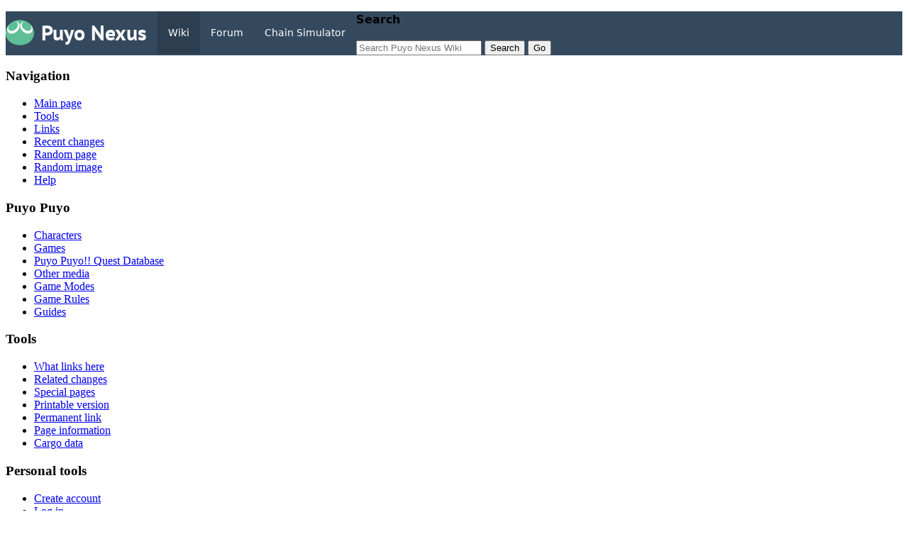

--- FILE ---
content_type: text/html; charset=UTF-8
request_url: https://puyonexus.com/wiki/Category:PPQ:Attack_with_Confusion_AS
body_size: 25466
content:
<!DOCTYPE html>
<html class="client-nojs" lang="en" dir="ltr">
<head>
<meta charset="UTF-8">
<title>Category:PPQ:Attack with Confusion AS - Puyo Nexus Wiki</title>
<script>(function(){var className="client-js";var cookie=document.cookie.match(/(?:^|; )puyonexus_mw_mwclientpreferences=([^;]+)/);if(cookie){cookie[1].split('%2C').forEach(function(pref){className=className.replace(new RegExp('(^| )'+pref.replace(/-clientpref-\w+$|[^\w-]+/g,'')+'-clientpref-\\w+( |$)'),'$1'+pref+'$2');});}document.documentElement.className=className;}());RLCONF={"wgBreakFrames":false,"wgSeparatorTransformTable":["",""],"wgDigitTransformTable":["",""],"wgDefaultDateFormat":"dmy","wgMonthNames":["","January","February","March","April","May","June","July","August","September","October","November","December"],"wgRequestId":"fca5eb8df3ab66f32bfa1b92","wgCanonicalNamespace":"Category","wgCanonicalSpecialPageName":false,"wgNamespaceNumber":14,"wgPageName":"Category:PPQ:Attack_with_Confusion_AS","wgTitle":"PPQ:Attack with Confusion AS","wgCurRevisionId":161288,"wgRevisionId":161288,"wgArticleId":39312,"wgIsArticle":true,"wgIsRedirect":false,"wgAction":"view","wgUserName":null,"wgUserGroups":["*"],"wgCategories":["PPQ AS reference categories","PPQ:Cards inflicting Confusion"],"wgPageViewLanguage":"en","wgPageContentLanguage":"en","wgPageContentModel":"wikitext","wgRelevantPageName":"Category:PPQ:Attack_with_Confusion_AS","wgRelevantArticleId":39312,"wgIsProbablyEditable":false,"wgRelevantPageIsProbablyEditable":false,"wgRestrictionEdit":[],"wgRestrictionMove":[],"wgCargoDefaultQueryLimit":100,"wgCargoMapClusteringMinimum":80,"wgCargoMonthNamesShort":["Jan","Feb","Mar","Apr","May","Jun","Jul","Aug","Sep","Oct","Nov","Dec"],"wgCiteReferencePreviewsActive":true,"wgCheckUserClientHintsHeadersJsApi":["architecture","bitness","brands","fullVersionList","mobile","model","platform","platformVersion"]};
RLSTATE={"site.styles":"ready","user.styles":"ready","user":"ready","user.options":"loading","mediawiki.action.styles":"ready","mediawiki.helplink":"ready","skins.vector.styles.legacy":"ready","skins.vectornexus.styles.legacy":"ready","ext.embedVideo.styles":"ready"};RLPAGEMODULES=["site","mediawiki.page.ready","skins.vector.legacy.js","ext.checkUser.clientHints","ext.embedVideo.overlay","ext.moderation.notify","ext.moderation.notify.desktop","ext.cargo.purge"];</script>
<script>(RLQ=window.RLQ||[]).push(function(){mw.loader.impl(function(){return["user.options@12s5i",function($,jQuery,require,module){mw.user.tokens.set({"patrolToken":"+\\","watchToken":"+\\","csrfToken":"+\\"});
}];});});</script>
<link rel="stylesheet" href="https://puyonexus.com/mediawiki/load.php?lang=en&amp;modules=ext.embedVideo.styles%7Cmediawiki.action.styles%7Cmediawiki.helplink%7Cskins.vector.styles.legacy%7Cskins.vectornexus.styles.legacy&amp;only=styles&amp;skin=vectornexus">
<script async="" src="https://puyonexus.com/mediawiki/load.php?lang=en&amp;modules=startup&amp;only=scripts&amp;raw=1&amp;skin=vectornexus"></script>
<link rel="stylesheet" href="/assets/css/common.css" media="screen">
<meta name="ResourceLoaderDynamicStyles" content="">
<link rel="stylesheet" href="https://puyonexus.com/mediawiki/load.php?lang=en&amp;modules=site.styles&amp;only=styles&amp;skin=vectornexus">
<meta name="generator" content="MediaWiki 1.43.3">
<meta name="robots" content="max-image-preview:standard">
<meta name="format-detection" content="telephone=no">
<meta name="viewport" content="width=device-width, initial-scale=1.0, user-scalable=yes, minimum-scale=0.25, maximum-scale=5.0">
<link rel="search" type="application/opensearchdescription+xml" href="https://puyonexus.com/mediawiki/rest.php/v1/search" title="Puyo Nexus Wiki (en)">
<link rel="EditURI" type="application/rsd+xml" href="https://puyonexus.com/mediawiki/api.php?action=rsd">
<link rel="alternate" type="application/atom+xml" title="Puyo Nexus Wiki Atom feed" href="https://puyonexus.com/mediawiki/index.php?title=Special:RecentChanges&amp;feed=atom">
</head>
<body class="skin-vector-legacy skin-vectornexus-legacy mediawiki ltr sitedir-ltr mw-hide-empty-elt ns-14 ns-subject page-Category_PPQ_Attack_with_Confusion_AS rootpage-Category_PPQ_Attack_with_Confusion_AS skin-vectornexus action-view skin--responsive"><header id="pn-header" class="noprint">
	<nav id="pn-navbar">
		<div class="container">
			<h1 id="pn-navbar-brand">
				<a href="/">Puyo Nexus</a>
			</h1>
			<button class="pn-navbar-toggle collapsed"><span class="pn-navbar-toggle-icon" aria-hidden="true"></span></button>
			<div class="pn-navbar-collapse collapse">
				<ul class="pn-nav">
					<li class="active"><a href="/wiki/">Wiki</a></li>
					<li><a href="/forum/">Forum</a></li>
					<li><a href="/chainsim/">Chain Simulator</a></li>
				</ul>
				
<div id="p-search" role="search" class="vector-search-box-vue  vector-search-box-show-thumbnail vector-search-box-auto-expand-width vector-search-box">
	<h3 >Search</h3>
	<form action="https://puyonexus.com/mediawiki/index.php" id="searchform" class="vector-search-box-form">
		<div id="simpleSearch"
			class="vector-search-box-inner"
			 data-search-loc="header-navigation">
			<input class="vector-search-box-input"
				 type="search" name="search" placeholder="Search Puyo Nexus Wiki" aria-label="Search Puyo Nexus Wiki" autocapitalize="sentences" title="Search Puyo Nexus Wiki [f]" accesskey="f" id="searchInput"
			>
			<input type="hidden" name="title" value="Special:Search">
			<input id="mw-searchButton"
				 class="searchButton mw-fallbackSearchButton" type="submit" name="fulltext" title="Search the pages for this text" value="Search">
			<input id="searchButton"
				 class="searchButton" type="submit" name="go" title="Go to a page with this exact name if it exists" value="Go">
		</div>
	</form>
</div>

			</div>
		</div>
	</nav>
</header>
<div id="mw-head" class="noprint">
	<div class="container">
		<div id="mw-panel" class="vector-legacy-sidebar">
	<nav id="p-navigation" class="mw-portlet mw-portlet-navigation vector-menu-portal portal vector-menu" aria-labelledby="p-navigation-label"  >
	<h3
		id="p-navigation-label"
		
		class="vector-menu-heading "
	>
		<span class="vector-menu-heading-label">Navigation</span>
		<a href="#" tabindex="-1" style="z-index: auto;"></a>
	</h3>
	<div class="vector-menu-content">
		
		<ul class="vector-menu-content-list">
			
			<li id="n-mainpage-description" class="mw-list-item"><a href="/wiki/Main_Page" title="Visit the main page [z]" accesskey="z"><span>Main page</span></a></li><li id="n-Tools" class="mw-list-item"><a href="/wiki/Category:Tools"><span>Tools</span></a></li><li id="n-Links" class="mw-list-item"><a href="/wiki/PuyoNexus:Links"><span>Links</span></a></li><li id="n-recentchanges" class="mw-list-item"><a href="/wiki/Special:RecentChanges" title="A list of recent changes in the wiki [r]" accesskey="r"><span>Recent changes</span></a></li><li id="n-randompage" class="mw-list-item"><a href="/wiki/Special:Random" title="Load a random page [x]" accesskey="x"><span>Random page</span></a></li><li id="n-Random-image" class="mw-list-item"><a href="/wiki/Special:Random/image"><span>Random image</span></a></li><li id="n-help" class="mw-list-item"><a href="https://www.mediawiki.org/wiki/Special:MyLanguage/Help:Contents" title="The place to find out"><span>Help</span></a></li>
		</ul>
		
	</div>
</nav>

	<nav id="p-Puyo_Puyo" class="mw-portlet mw-portlet-Puyo_Puyo vector-menu-portal portal vector-menu" aria-labelledby="p-Puyo_Puyo-label"  >
	<h3
		id="p-Puyo_Puyo-label"
		
		class="vector-menu-heading "
	>
		<span class="vector-menu-heading-label">Puyo Puyo</span>
		<a href="#" tabindex="-1" style="z-index: auto;"></a>
	</h3>
	<div class="vector-menu-content">
		
		<ul class="vector-menu-content-list">
			
			<li id="n-Characters" class="mw-list-item"><a href="/wiki/List_of_Characters"><span>Characters</span></a></li><li id="n-Games" class="mw-list-item"><a href="/wiki/List_of_games"><span>Games</span></a></li><li id="n-Puyo-Puyo!!-Quest-Database" class="mw-list-item"><a href="/wiki/PPQ:Portal"><span>Puyo Puyo!! Quest Database</span></a></li><li id="n-Other-media" class="mw-list-item"><a href="/wiki/List_of_other_media"><span>Other media</span></a></li><li id="n-Game-Modes" class="mw-list-item"><a href="/wiki/Category:Game_Modes"><span>Game Modes</span></a></li><li id="n-Game-Rules" class="mw-list-item"><a href="/wiki/Category:Rules"><span>Game Rules</span></a></li><li id="n-Guides" class="mw-list-item"><a href="/wiki/Category:Guides"><span>Guides</span></a></li>
		</ul>
		
	</div>
</nav>
<nav id="p-tb" class="mw-portlet mw-portlet-tb vector-menu-portal portal vector-menu" aria-labelledby="p-tb-label"  >
	<h3
		id="p-tb-label"
		
		class="vector-menu-heading "
	>
		<span class="vector-menu-heading-label">Tools</span>
		<a href="#" tabindex="-1" style="z-index: auto;"></a>
	</h3>
	<div class="vector-menu-content">
		
		<ul class="vector-menu-content-list">
			
			<li id="t-whatlinkshere" class="mw-list-item"><a href="/wiki/Special:WhatLinksHere/Category:PPQ:Attack_with_Confusion_AS" title="A list of all wiki pages that link here [j]" accesskey="j"><span>What links here</span></a></li><li id="t-recentchangeslinked" class="mw-list-item"><a href="/wiki/Special:RecentChangesLinked/Category:PPQ:Attack_with_Confusion_AS" rel="nofollow" title="Recent changes in pages linked from this page [k]" accesskey="k"><span>Related changes</span></a></li><li id="t-specialpages" class="mw-list-item"><a href="/wiki/Special:SpecialPages" title="A list of all special pages [q]" accesskey="q"><span>Special pages</span></a></li><li id="t-print" class="mw-list-item"><a href="javascript:print();" rel="alternate" title="Printable version of this page [p]" accesskey="p"><span>Printable version</span></a></li><li id="t-permalink" class="mw-list-item"><a href="https://puyonexus.com/mediawiki/index.php?title=Category:PPQ:Attack_with_Confusion_AS&amp;oldid=161288" title="Permanent link to this revision of this page"><span>Permanent link</span></a></li><li id="t-info" class="mw-list-item"><a href="https://puyonexus.com/mediawiki/index.php?title=Category:PPQ:Attack_with_Confusion_AS&amp;action=info" title="More information about this page"><span>Page information</span></a></li><li id="t-cargopagevalueslink" class="mw-list-item"><a href="https://puyonexus.com/mediawiki/index.php?title=Category:PPQ:Attack_with_Confusion_AS&amp;action=pagevalues" rel="cargo-pagevalues"><span>Cargo data</span></a></li>
		</ul>
		
	</div>
</nav>

	
</div>

		<nav id="p-personal" class="mw-portlet mw-portlet-personal vector-user-menu-legacy vector-menu" aria-labelledby="p-personal-label"  >
	<h3
		id="p-personal-label"
		
		class="vector-menu-heading "
	>
		<span class="vector-menu-heading-label">Personal tools</span>
		<a href="#" tabindex="-1" style="z-index: auto;"></a>
	</h3>
	<div class="vector-menu-content">
		
		<ul class="vector-menu-content-list">
			
			<li id="pt-createaccount" class="mw-list-item"><a href="https://puyonexus.com/mediawiki/index.php?title=Special:CreateAccount&amp;returnto=Category%3APPQ%3AAttack+with+Confusion+AS" title="You are encouraged to create an account and log in; however, it is not mandatory"><span>Create account</span></a></li><li id="pt-login" class="mw-list-item"><a href="https://puyonexus.com/mediawiki/index.php?title=Special:UserLogin&amp;returnto=Category%3APPQ%3AAttack+with+Confusion+AS" title="You are encouraged to log in; however, it is not mandatory [o]" accesskey="o"><span>Log in</span></a></li>
		</ul>
		
	</div>
</nav>


	</div>
	<div class="container">
		<div id="left-navigation">
			<nav id="p-namespaces" class="mw-portlet mw-portlet-namespaces vector-menu-tabs vector-menu-tabs-legacy vector-menu" aria-labelledby="p-namespaces-label"  >
	<h3
		id="p-namespaces-label"
		
		class="vector-menu-heading "
	>
		<span class="vector-menu-heading-label">Namespaces</span>
		<a href="#" tabindex="-1" style="z-index: auto;"></a>
	</h3>
	<div class="vector-menu-content">
		
		<ul class="vector-menu-content-list">
			
			<li id="ca-nstab-category" class="selected mw-list-item"><a href="/wiki/Category:PPQ:Attack_with_Confusion_AS" title="View the category page [c]" accesskey="c"><span>Category</span></a></li><li id="ca-talk" class="new mw-list-item"><a href="https://puyonexus.com/mediawiki/index.php?title=Category_talk:PPQ:Attack_with_Confusion_AS&amp;action=edit&amp;redlink=1" rel="discussion" class="new" title="Discussion about the content page (page does not exist) [t]" accesskey="t"><span>Discussion</span></a></li>
		</ul>
		
	</div>
</nav>

			<nav id="p-variants" class="mw-portlet mw-portlet-variants emptyPortlet vector-menu-dropdown vector-menu" aria-labelledby="p-variants-label"  >
	<input type="checkbox"
		id="p-variants-checkbox"
		role="button"
		aria-haspopup="true"
		data-event-name="ui.dropdown-p-variants"
		class="vector-menu-checkbox"
		aria-labelledby="p-variants-label"
	>
	<label
		id="p-variants-label"
		
		class="vector-menu-heading "
	>
		<span class="vector-menu-heading-label">English</span>
		<a href="#" tabindex="-1" style="z-index: auto;"></a>
	</label>
	<div class="vector-menu-content">
		
		<ul class="vector-menu-content-list">
			
			
		</ul>
		
	</div>
</nav>

		</div>
		<div id="right-navigation">
			<nav id="p-views" class="mw-portlet mw-portlet-views vector-menu-tabs vector-menu-tabs-legacy vector-menu" aria-labelledby="p-views-label"  >
	<h3
		id="p-views-label"
		
		class="vector-menu-heading "
	>
		<span class="vector-menu-heading-label">Views</span>
		<a href="#" tabindex="-1" style="z-index: auto;"></a>
	</h3>
	<div class="vector-menu-content">
		
		<ul class="vector-menu-content-list">
			
			<li id="ca-view" class="selected mw-list-item"><a href="/wiki/Category:PPQ:Attack_with_Confusion_AS"><span>Read</span></a></li><li id="ca-viewsource" class="mw-list-item"><a href="https://puyonexus.com/mediawiki/index.php?title=Category:PPQ:Attack_with_Confusion_AS&amp;action=edit" title="This page is protected.&#10;You can view its source [e]" accesskey="e"><span>View source</span></a></li><li id="ca-history" class="mw-list-item"><a href="https://puyonexus.com/mediawiki/index.php?title=Category:PPQ:Attack_with_Confusion_AS&amp;action=history" title="Past revisions of this page [h]" accesskey="h"><span>View history</span></a></li>
		</ul>
		
	</div>
</nav>

			<nav id="p-cactions" class="mw-portlet mw-portlet-cactions vector-menu-dropdown vector-menu" aria-labelledby="p-cactions-label"  title="More options" >
	<input type="checkbox"
		id="p-cactions-checkbox"
		role="button"
		aria-haspopup="true"
		data-event-name="ui.dropdown-p-cactions"
		class="vector-menu-checkbox"
		aria-labelledby="p-cactions-label"
	>
	<label
		id="p-cactions-label"
		
		class="vector-menu-heading "
	>
		<span class="vector-menu-heading-label">More</span>
		<a href="#" tabindex="-1" style="z-index: auto;"></a>
	</label>
	<div class="vector-menu-content">
		
		<ul class="vector-menu-content-list">
			
			<li id="ca-cargo-purge" class="mw-list-item"><a href="https://puyonexus.com/mediawiki/index.php?title=Category:PPQ:Attack_with_Confusion_AS&amp;action=purge"><span>Purge cache</span></a></li>
		</ul>
		
	</div>
</nav>

		</div>
	</div>
</div>
<div id="content" class="mw-body container" role="main">
	<a id="top"></a>
	<div id="siteNotice"></div>
	<div class="mw-indicators">
	<div id="mw-indicator-mw-helplink" class="mw-indicator"><a href="https://www.mediawiki.org/wiki/Special:MyLanguage/Help:Categories" target="_blank" class="mw-helplink"><span class="mw-helplink-icon"></span>Help</a></div>
	</div>
	<h1 id="firstHeading" class="firstHeading mw-first-heading"><span class="mw-page-title-namespace">Category</span><span class="mw-page-title-separator">:</span><span class="mw-page-title-main">PPQ:Attack with Confusion AS</span></h1>
	<div id="bodyContent" class="vector-body">
		<div id="siteSub" class="noprint">From Puyo Nexus Wiki</div>
		<div id="contentSub"><div id="mw-content-subtitle"></div></div>
		<div id="contentSub2"></div>
		
		<div id="jump-to-nav"></div>
		<a class="mw-jump-link" href="#mw-head">Jump to navigation</a>
		<a class="mw-jump-link" href="#searchInput">Jump to search</a>
		<div id="mw-content-text" class="mw-body-content"><div class="mw-content-ltr mw-parser-output" lang="en" dir="ltr"><p>This category keeps all the PPQ namespace pages for cards in <i><a href="/wiki/Puyo_Puyo!!_Quest" title="Puyo Puyo!! Quest">Puyo Puyo!! Quest</a></i> whose (active) skills include the <b>Attack with Confusion</b> effect.
</p>
<!-- 
NewPP limit report
Cached time: 20260120231322
Cache expiry: 86400
Reduced expiry: false
Complications: []
CPU time usage: 0.003 seconds
Real time usage: 0.004 seconds
Preprocessor visited node count: 6/1000000
Post‐expand include size: 219/2097152 bytes
Template argument size: 42/2097152 bytes
Highest expansion depth: 3/100
Expensive parser function count: 0/100
Unstrip recursion depth: 0/20
Unstrip post‐expand size: 0/5000000 bytes
-->
<!--
Transclusion expansion time report (%,ms,calls,template)
100.00%    1.150      1 Template:PPQ_AS_reference_category
100.00%    1.150      1 -total
-->

<!-- Saved in parser cache with key puyonexus-mw_:pcache:idhash:39312-0!canonical and timestamp 20260120231322 and revision id 161288. Rendering was triggered because: page-view
 -->
</div><div class="mw-category-generated" lang="en" dir="ltr"><div id="mw-pages">
<h2>Pages in category "PPQ:Attack with Confusion AS"</h2>
<p>The following 50 pages are in this category, out of 50 total.
</p><div lang="en" dir="ltr" class="mw-content-ltr"><div class="mw-category mw-category-columns"><div class="mw-category-group"><h3>1</h3>
<ul><li><a href="/wiki/PPQ:Flick/%E2%98%854" title="PPQ:Flick/★4">PPQ:Flick/★4</a></li>
<li><a href="/wiki/PPQ:Flick/%E2%98%855" title="PPQ:Flick/★5">PPQ:Flick/★5</a></li>
<li><a href="/wiki/PPQ:Flick/%E2%98%856" title="PPQ:Flick/★6">PPQ:Flick/★6</a></li>
<li><a href="/wiki/PPQ:Flick/%E2%98%857" title="PPQ:Flick/★7">PPQ:Flick/★7</a></li>
<li><a href="/wiki/PPQ:Summer_Handful_Shurita/%E2%98%856" title="PPQ:Summer Handful Shurita/★6">PPQ:Summer Handful Shurita/★6</a></li>
<li><a href="/wiki/PPQ:Summer_Handful_Shurita/%E2%98%857" title="PPQ:Summer Handful Shurita/★7">PPQ:Summer Handful Shurita/★7</a></li></ul></div><div class="mw-category-group"><h3>2</h3>
<ul><li><a href="/wiki/PPQ:Erin/%E2%98%854" title="PPQ:Erin/★4">PPQ:Erin/★4</a></li>
<li><a href="/wiki/PPQ:Erin/%E2%98%855" title="PPQ:Erin/★5">PPQ:Erin/★5</a></li>
<li><a href="/wiki/PPQ:Erin/%E2%98%856" title="PPQ:Erin/★6">PPQ:Erin/★6</a></li>
<li><a href="/wiki/PPQ:Erin/%E2%98%857" title="PPQ:Erin/★7">PPQ:Erin/★7</a></li>
<li><a href="/wiki/PPQ:Nezumi_Otoko/%E2%98%856" title="PPQ:Nezumi Otoko/★6">PPQ:Nezumi Otoko/★6</a></li>
<li><a href="/wiki/PPQ:Nezumi_Otoko/%E2%98%857" title="PPQ:Nezumi Otoko/★7">PPQ:Nezumi Otoko/★7</a></li></ul></div><div class="mw-category-group"><h3>3</h3>
<ul><li><a href="/wiki/PPQ:Mischa/%E2%98%854" title="PPQ:Mischa/★4">PPQ:Mischa/★4</a></li>
<li><a href="/wiki/PPQ:Mischa/%E2%98%855" title="PPQ:Mischa/★5">PPQ:Mischa/★5</a></li>
<li><a href="/wiki/PPQ:Mischa/%E2%98%856" title="PPQ:Mischa/★6">PPQ:Mischa/★6</a></li>
<li><a href="/wiki/PPQ:Mischa/%E2%98%857" title="PPQ:Mischa/★7">PPQ:Mischa/★7</a></li>
<li><a href="/wiki/PPQ:Paula/%E2%98%857" title="PPQ:Paula/★7">PPQ:Paula/★7</a></li>
<li><a href="/wiki/PPQ:Mel/%E2%98%854" title="PPQ:Mel/★4">PPQ:Mel/★4</a></li>
<li><a href="/wiki/PPQ:Mel/%E2%98%855" title="PPQ:Mel/★5">PPQ:Mel/★5</a></li>
<li><a href="/wiki/PPQ:Mel/%E2%98%856" title="PPQ:Mel/★6">PPQ:Mel/★6</a></li>
<li><a href="/wiki/PPQ:Mel/%E2%98%857" title="PPQ:Mel/★7">PPQ:Mel/★7</a></li>
<li><a href="/wiki/PPQ:Nature_Braver_Inoha/%E2%98%856" title="PPQ:Nature Braver Inoha/★6">PPQ:Nature Braver Inoha/★6</a></li>
<li><a href="/wiki/PPQ:Nature_Braver_Inoha/%E2%98%857" title="PPQ:Nature Braver Inoha/★7">PPQ:Nature Braver Inoha/★7</a></li>
<li><a href="/wiki/PPQ:Phantom_Thief_Madeleine/%E2%98%856" title="PPQ:Phantom Thief Madeleine/★6">PPQ:Phantom Thief Madeleine/★6</a></li>
<li><a href="/wiki/PPQ:Phantom_Thief_Madeleine/%E2%98%857" title="PPQ:Phantom Thief Madeleine/★7">PPQ:Phantom Thief Madeleine/★7</a></li>
<li><a href="/wiki/PPQ:Outlander_Warlock_Matthew/%E2%98%856" title="PPQ:Outlander Warlock Matthew/★6">PPQ:Outlander Warlock Matthew/★6</a></li>
<li><a href="/wiki/PPQ:Outlander_Warlock_Matthew/%E2%98%857" title="PPQ:Outlander Warlock Matthew/★7">PPQ:Outlander Warlock Matthew/★7</a></li>
<li><a href="/wiki/PPQ:Eternal_Sailor_Jupiter/%E2%98%856" title="PPQ:Eternal Sailor Jupiter/★6">PPQ:Eternal Sailor Jupiter/★6</a></li>
<li><a href="/wiki/PPQ:Eternal_Sailor_Jupiter/%E2%98%857" title="PPQ:Eternal Sailor Jupiter/★7">PPQ:Eternal Sailor Jupiter/★7</a></li>
<li><a href="/wiki/PPQ:Kamen_Rider_1/%E2%98%856" title="PPQ:Kamen Rider 1/★6">PPQ:Kamen Rider 1/★6</a></li>
<li><a href="/wiki/PPQ:Kamen_Rider_1/%E2%98%857" title="PPQ:Kamen Rider 1/★7">PPQ:Kamen Rider 1/★7</a></li></ul></div><div class="mw-category-group"><h3>4</h3>
<ul><li><a href="/wiki/PPQ:Chris/%E2%98%854" title="PPQ:Chris/★4">PPQ:Chris/★4</a></li>
<li><a href="/wiki/PPQ:Chris/%E2%98%855" title="PPQ:Chris/★5">PPQ:Chris/★5</a></li>
<li><a href="/wiki/PPQ:Chris/%E2%98%856" title="PPQ:Chris/★6">PPQ:Chris/★6</a></li>
<li><a href="/wiki/PPQ:Chris/%E2%98%857" title="PPQ:Chris/★7">PPQ:Chris/★7</a></li>
<li><a href="/wiki/PPQ:Make_Up_Ally/%E2%98%856" title="PPQ:Make Up Ally/★6">PPQ:Make Up Ally/★6</a></li>
<li><a href="/wiki/PPQ:Make_Up_Ally/%E2%98%857" title="PPQ:Make Up Ally/★7">PPQ:Make Up Ally/★7</a></li></ul></div><div class="mw-category-group"><h3>5</h3>
<ul><li><a href="/wiki/PPQ:Mappela/%E2%98%854" title="PPQ:Mappela/★4">PPQ:Mappela/★4</a></li>
<li><a href="/wiki/PPQ:Mappela/%E2%98%855" title="PPQ:Mappela/★5">PPQ:Mappela/★5</a></li>
<li><a href="/wiki/PPQ:Mappela/%E2%98%856" title="PPQ:Mappela/★6">PPQ:Mappela/★6</a></li>
<li><a href="/wiki/PPQ:Mappela/%E2%98%857" title="PPQ:Mappela/★7">PPQ:Mappela/★7</a></li>
<li><a href="/wiki/PPQ:Rory/%E2%98%854" title="PPQ:Rory/★4">PPQ:Rory/★4</a></li>
<li><a href="/wiki/PPQ:Rory/%E2%98%855" title="PPQ:Rory/★5">PPQ:Rory/★5</a></li>
<li><a href="/wiki/PPQ:Rory/%E2%98%856" title="PPQ:Rory/★6">PPQ:Rory/★6</a></li>
<li><a href="/wiki/PPQ:Rory/%E2%98%857" title="PPQ:Rory/★7">PPQ:Rory/★7</a></li>
<li><a href="/wiki/PPQ:Faketoudara/%E2%98%856" title="PPQ:Faketoudara/★6">PPQ:Faketoudara/★6</a></li>
<li><a href="/wiki/PPQ:Faketoudara/%E2%98%857" title="PPQ:Faketoudara/★7">PPQ:Faketoudara/★7</a></li>
<li><a href="/wiki/PPQ:Grape_Havilah/%E2%98%855" title="PPQ:Grape Havilah/★5">PPQ:Grape Havilah/★5</a></li>
<li><a href="/wiki/PPQ:Grape_Havilah/%E2%98%856" title="PPQ:Grape Havilah/★6">PPQ:Grape Havilah/★6</a></li>
<li><a href="/wiki/PPQ:Grape_Havilah/%E2%98%857" title="PPQ:Grape Havilah/★7">PPQ:Grape Havilah/★7</a></li></ul></div></div></div>
</div></div>
<div class="printfooter" data-nosnippet="">Retrieved from "<a dir="ltr" href="https://puyonexus.com/mediawiki/index.php?title=Category:PPQ:Attack_with_Confusion_AS&amp;oldid=161288">https://puyonexus.com/mediawiki/index.php?title=Category:PPQ:Attack_with_Confusion_AS&amp;oldid=161288</a>"</div></div>
		<div id="catlinks" class="catlinks" data-mw="interface"><div id="mw-normal-catlinks" class="mw-normal-catlinks"><a href="/wiki/Special:Categories" title="Special:Categories">Categories</a>: <ul><li><a href="/wiki/Category:PPQ_AS_reference_categories" title="Category:PPQ AS reference categories">PPQ AS reference categories</a></li><li><a href="/wiki/Category:PPQ:Cards_inflicting_Confusion" title="Category:PPQ:Cards inflicting Confusion">PPQ:Cards inflicting Confusion</a></li></ul></div></div>
	</div>
</div>

<footer id="footer" class="mw-footer" >
    <div class="container">
		<ul id="footer-info">
	<li id="footer-info-lastmod"> This page was last edited on 18 August 2021, at 08:32.</li>
</ul>

		<ul id="footer-places">
	<li id="footer-places-privacy"><a href="/wiki/PuyoNexus:Privacy_policy">Privacy policy</a></li>
	<li id="footer-places-about"><a href="/wiki/PuyoNexus:About">About Puyo Nexus Wiki</a></li>
	<li id="footer-places-disclaimers"><a href="/wiki/PuyoNexus:General_disclaimer">Disclaimers</a></li>
</ul>

		<ul id="footer-icons" class="noprint">
	<li id="footer-poweredbyico"><a href="https://www.mediawiki.org/" class="cdx-button cdx-button--fake-button cdx-button--size-large cdx-button--fake-button--enabled"><img src="https://puyonexus.com/mediawiki/resources/assets/poweredby_mediawiki.svg" alt="Powered by MediaWiki" width="88" height="31" loading="lazy"></a></li>
</ul>

	</div>
</footer>

<script src="/assets/js/common.min.js"></script>
<script>(RLQ=window.RLQ||[]).push(function(){mw.config.set({"wgBackendResponseTime":90,"wgPageParseReport":{"limitreport":{"cputime":"0.003","walltime":"0.004","ppvisitednodes":{"value":6,"limit":1000000},"postexpandincludesize":{"value":219,"limit":2097152},"templateargumentsize":{"value":42,"limit":2097152},"expansiondepth":{"value":3,"limit":100},"expensivefunctioncount":{"value":0,"limit":100},"unstrip-depth":{"value":0,"limit":20},"unstrip-size":{"value":0,"limit":5000000},"timingprofile":["100.00%    1.150      1 Template:PPQ_AS_reference_category","100.00%    1.150      1 -total"]},"cachereport":{"timestamp":"20260120231322","ttl":86400,"transientcontent":false}}});});</script>
</body>
</html>

--- FILE ---
content_type: text/javascript
request_url: https://puyonexus.com/assets/js/common.min.js
body_size: 589
content:
!function(){"use strict";var a=function(){var a=this.parentNode.getElementsByClassName("pn-navbar-collapse")[0];a.style.height=a.scrollHeight+"px",this.classList.contains("collapsed")?(this.classList.remove("collapsed"),a.classList.remove("collapse")):(a.style.height="",this.classList.add("collapsed"),a.classList.add("collapse"))},b=function(){this.style.height=""},c=function(){for(var c=document.getElementsByClassName("pn-navbar-toggle"),d=document.getElementsByClassName("pn-navbar-collapse"),e=0;e<c.length;e++)c[e].addEventListener("click",a);for(var e=0;e<d.length;e++)d[e].addEventListener("ontransitionend",b)};document.addEventListener("DOMContentLoaded",c)}();